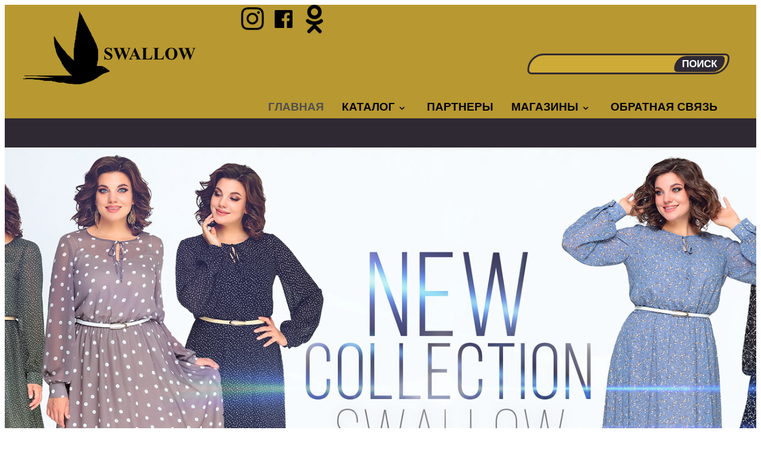

--- FILE ---
content_type: text/html;charset=utf-8
request_url: https://swallowmoda.by/content/dejpug/yehhhl-c.html
body_size: 11995
content:
<!DOCTYPE html>
<!--[if lt IE 7 ]><html class="ie ie6" lang="ru-RU" prefix="og: //ogp.me/ns#"> <![endif]-->
<!--[if IE 7 ]><html class="ie ie7" lang="ru-RU" prefix="og: //ogp.me/ns#"> <![endif]-->
<!--[if IE 8 ]><html class="ie ie8" lang="ru-RU" prefix="og: //ogp.me/ns#"> <![endif]-->
<!--[if IE 9 ]><html class="ie ie9" lang="ru-RU" prefix="og: //ogp.me/ns#"> <![endif]-->
<!--[if (gt IE 9)|!(IE)]><!--><html lang="ru-RU" prefix="og: //ogp.me/ns#"> <!--<![endif]-->
<head>

<!-- NT -->
<script>(function(w,d,s,l,i){w[l]=w[l]||[];w[l].push({'gtm.start':
new Date().getTime(),event:'gtm.js'});var f=d.getElementsByTagName(s)[0],
j=d.createElement(s),dl=l!='dataLayer'?'&l='+l:'';j.async=true;j.src=
'//www.googletagmanager.com/gtm.js?id='+i+dl;f.parentNode.insertBefore(j,f);
})(window,document,'script','dataLayer','GTM-MWNHHCF');</script>
<!-- End NT -->


	<title>SWALLOW |</title>
	<meta name="description" content="Главная. Swallow Brest.Свэлоу Брест. Одежда Брест. Трикотаж. | " />
	<meta charset="UTF-8" />
	<meta name="viewport" content="width=device-width, initial-scale=1.0">
	<link rel="profile" href="//gmpg.org/xfn/11" />
		<link rel="icon" href="//swallowmoda.by/wp-content/themes/theme53286/favicon.ico" type="image/x-icon" />
		<link rel="pingback" href="//swallowmoda.by/xmlrpc.php" />
	<link rel="alternate" type="application/rss+xml" title="SWALLOW" href="//swallowmoda.by/feed/" />
	<link rel="alternate" type="application/atom+xml" title="SWALLOW" href="//swallowmoda.by/feed/atom/" />
	<link rel="stylesheet" type="text/css" media="all" href="//swallowmoda.by/wp-content/themes/theme53286/bootstrap/css/bootstrap.css" />
	<link rel="stylesheet" type="text/css" media="all" href="//swallowmoda.by/wp-content/themes/theme53286/bootstrap/css/responsive.css" />
	<link rel="stylesheet" type="text/css" media="all" href="//swallowmoda.by/wp-content/themes/CherryFramework/css/camera.css" />
	<link rel="stylesheet" type="text/css" media="all" href="//swallowmoda.by/wp-content/themes/theme53286/style.css" />
					<script type="text/javascript">document.documentElement.className = document.documentElement.className + ' yes-js js_active js'</script>
						<style>
				.wishlist_table .add_to_cart, a.add_to_wishlist.button.alt { border-radius: 16px; -moz-border-radius: 16px; -webkit-border-radius: 16px; }			</style>
			<script type="text/javascript">
				var yith_wcwl_plugin_ajax_web_url = '/wp-admin/admin-ajax.php';
			</script>
		
<!-- All in One SEO Pack 2.3.11.4 by Michael Torbert of Semper Fi Web Design[908,925] -->
<meta name="description"  content="ООО &quot;Свэлоу&quot;-белорусский производитель женской одежды. Качестсвенная одежда, всегда актуальна, модна и элегантна. Одежда ООО &quot;Свэлоу&quot; шьется из новейших тканей" />

<link rel="canonical" href="//swallowmoda.by/" />
<!-- /all in one seo pack -->

<!-- This site is optimized with the Yoast SEO plugin v4.1 - //yoast.com/wordpress/plugins/seo/ -->
<meta name="description" content="ООО &quot;Свэлоу&quot; - белорусский производитель женской одежды. Фирма существует с 2010 года, динамично развивается, и уже зарекомендовала себя на рынке."/>
<meta name="robots" content="noodp"/>
<link rel="canonical" href="//swallowmoda.by/" />
<meta property="og:locale" content="ru_RU" />
<meta property="og:type" content="website" />
<meta property="og:title" content="Главная. Swallow Brest.Свэлоу Брест. Одежда Брест. Трикотаж." />
<meta property="og:description" content="ООО &quot;Свэлоу&quot; - белорусский производитель женской одежды. Фирма существует с 2010 года, динамично развивается, и уже зарекомендовала себя на рынке." />
<meta property="og:url" content="//swallowmoda.by/" />
<meta property="og:site_name" content="SWALLOW" />
<meta name="twitter:card" content="summary" />
<meta name="twitter:description" content="ООО &quot;Свэлоу&quot; - белорусский производитель женской одежды. Фирма существует с 2010 года, динамично развивается, и уже зарекомендовала себя на рынке." />
<meta name="twitter:title" content="Главная. Swallow Brest.Свэлоу Брест. Одежда Брест. Трикотаж." />
<script type='application/ld+json'>{"@context":"http:\/\/schema.org","@type":"WebSite","@id":"#website","url":"https:\/\/swallowmoda.by\/","name":"SWALLOW","potentialAction":{"@type":"SearchAction","target":"https:\/\/swallowmoda.by\/?s={search_term_string}","query-input":"required name=search_term_string"}}</script>
<script type='application/ld+json'>{"@context":"http:\/\/schema.org","@type":"Organization","url":"https:\/\/swallowmoda.by\/","sameAs":[],"@id":"#organization","name":"swallow","logo":"http:\/\/swallowmoda.by\/wp-content\/uploads\/2016\/06\/1134.png"}</script>
<!-- / Yoast SEO plugin. -->

<link rel='dns-prefetch' href='//maps.googleapis.com' />
<link rel='dns-prefetch' href='//netdna.bootstrapcdn.com' />
<link rel='dns-prefetch' href='//fonts.googleapis.com' />
<link rel='dns-prefetch' href='//s.w.org' />
<link rel="alternate" type="application/rss+xml" title="SWALLOW &raquo; Лента" href="//swallowmoda.by/feed/" />
<link rel="alternate" type="application/rss+xml" title="SWALLOW &raquo; Лента комментариев" href="//swallowmoda.by/comments/feed/" />
<link rel="alternate" type="application/rss+xml" title="SWALLOW &raquo; Лента комментариев к &laquo;Главная&raquo;" href="//swallowmoda.by/%d0%b3%d0%bb%d0%b0%d0%b2%d0%bd%d0%b0%d1%8f/feed/" />
		<script type="text/javascript">
			window._wpemojiSettings = {"baseUrl":"https:\/\/s.w.org\/images\/core\/emoji\/2\/72x72\/","ext":".png","svgUrl":"https:\/\/s.w.org\/images\/core\/emoji\/2\/svg\/","svgExt":".svg","source":{"concatemoji":"https:\/\/swallowmoda.by\/wp-includes\/js\/wp-emoji-release.min.js?ver=4.6.27"}};
			!function(e,o,t){var a,n,r;function i(e){var t=o.createElement("script");t.src=e,t.type="text/javascript",o.getElementsByTagName("head")[0].appendChild(t)}for(r=Array("simple","flag","unicode8","diversity","unicode9"),t.supports={everything:!0,everythingExceptFlag:!0},n=0;n<r.length;n++)t.supports[r[n]]=function(e){var t,a,n=o.createElement("canvas"),r=n.getContext&&n.getContext("2d"),i=String.fromCharCode;if(!r||!r.fillText)return!1;switch(r.textBaseline="top",r.font="600 32px Arial",e){case"flag":return(r.fillText(i(55356,56806,55356,56826),0,0),n.toDataURL().length<3e3)?!1:(r.clearRect(0,0,n.width,n.height),r.fillText(i(55356,57331,65039,8205,55356,57096),0,0),a=n.toDataURL(),r.clearRect(0,0,n.width,n.height),r.fillText(i(55356,57331,55356,57096),0,0),a!==n.toDataURL());case"diversity":return r.fillText(i(55356,57221),0,0),a=(t=r.getImageData(16,16,1,1).data)[0]+","+t[1]+","+t[2]+","+t[3],r.fillText(i(55356,57221,55356,57343),0,0),a!=(t=r.getImageData(16,16,1,1).data)[0]+","+t[1]+","+t[2]+","+t[3];case"simple":return r.fillText(i(55357,56835),0,0),0!==r.getImageData(16,16,1,1).data[0];case"unicode8":return r.fillText(i(55356,57135),0,0),0!==r.getImageData(16,16,1,1).data[0];case"unicode9":return r.fillText(i(55358,56631),0,0),0!==r.getImageData(16,16,1,1).data[0]}return!1}(r[n]),t.supports.everything=t.supports.everything&&t.supports[r[n]],"flag"!==r[n]&&(t.supports.everythingExceptFlag=t.supports.everythingExceptFlag&&t.supports[r[n]]);t.supports.everythingExceptFlag=t.supports.everythingExceptFlag&&!t.supports.flag,t.DOMReady=!1,t.readyCallback=function(){t.DOMReady=!0},t.supports.everything||(a=function(){t.readyCallback()},o.addEventListener?(o.addEventListener("DOMContentLoaded",a,!1),e.addEventListener("load",a,!1)):(e.attachEvent("onload",a),o.attachEvent("onreadystatechange",function(){"complete"===o.readyState&&t.readyCallback()})),(a=t.source||{}).concatemoji?i(a.concatemoji):a.wpemoji&&a.twemoji&&(i(a.twemoji),i(a.wpemoji)))}(window,document,window._wpemojiSettings);
		</script>
		<style type="text/css">
img.wp-smiley,
img.emoji {
	display: inline !important;
	border: none !important;
	box-shadow: none !important;
	height: 1em !important;
	width: 1em !important;
	margin: 0 .07em !important;
	vertical-align: -0.1em !important;
	background: none !important;
	padding: 0 !important;
}
</style>
<link rel='stylesheet' id='flexslider-css'  href='//swallowmoda.by/wp-content/plugins/cherry-plugin/lib/js/FlexSlider/flexslider.css?ver=2.2.0' type='text/css' media='all' />
<link rel='stylesheet' id='owl-carousel-css'  href='//swallowmoda.by/wp-content/plugins/cherry-plugin/lib/js/owl-carousel/owl.carousel.css?ver=1.24' type='text/css' media='all' />
<link rel='stylesheet' id='owl-theme-css'  href='//swallowmoda.by/wp-content/plugins/cherry-plugin/lib/js/owl-carousel/owl.theme.css?ver=1.24' type='text/css' media='all' />
<link rel='stylesheet' id='font-awesome-css'  href='//netdna.bootstrapcdn.com/font-awesome/3.2.1/css/font-awesome.css?ver=3.2.1' type='text/css' media='all' />
<link rel='stylesheet' id='cherry-plugin-css'  href='//swallowmoda.by/wp-content/plugins/cherry-plugin/includes/css/cherry-plugin.css?ver=1.2.6' type='text/css' media='all' />
<link rel='stylesheet' id='cherry-parallax-css'  href='//swallowmoda.by/wp-content/plugins/cherry-parallax/css/parallax.css?ver=1.0.0' type='text/css' media='all' />
<link rel='stylesheet' id='cherry_woocommerce_style-css'  href='//swallowmoda.by/wp-content/plugins/cherry-woocommerce-package/assets/css/style.css?ver=1.0.1' type='text/css' media='all' />
<link rel='stylesheet' id='contact-form-7-css'  href='//swallowmoda.by/wp-content/plugins/contact-form-7/includes/css/styles.css?ver=4.5.1' type='text/css' media='all' />
<link rel='stylesheet' id='woof-css'  href='//swallowmoda.by/wp-content/plugins/woocommerce-products-filter/css/front.css?ver=4.6.27' type='text/css' media='all' />
<link rel='stylesheet' id='chosen-drop-down-css'  href='//swallowmoda.by/wp-content/plugins/woocommerce-products-filter/js/chosen/chosen.min.css?ver=4.6.27' type='text/css' media='all' />
<link rel='stylesheet' id='woocommerce-layout-css'  href='//swallowmoda.by/wp-content/plugins/woocommerce/assets/css/woocommerce-layout.css?ver=2.6.6' type='text/css' media='all' />
<link rel='stylesheet' id='woocommerce-general-css'  href='//swallowmoda.by/wp-content/plugins/woocommerce/assets/css/woocommerce.css?ver=2.6.6' type='text/css' media='all' />
<link rel='stylesheet' id='yith_wcbm_badge_style-css'  href='//swallowmoda.by/wp-content/plugins/yith-woocommerce-badges-management/assets/css/frontend.css?ver=4.6.27' type='text/css' media='all' />
<style id='yith_wcbm_badge_style-inline-css' type='text/css'>
        .yith-wcbm-badge-2783        {
        top: 0; right: 0;        }
        

        .yith-wcbm-badge-2780        {
        top: 0; right: 0;        }
        


</style>
<link rel='stylesheet' id='googleFontsOpenSans-css'  href='//fonts.googleapis.com/css?family=Open+Sans%3A400%2C600%2C700%2C800%2C300&#038;ver=4.6.27' type='text/css' media='all' />
<link rel='stylesheet' id='jquery-colorbox-css'  href='//swallowmoda.by/wp-content/plugins/yith-woocommerce-compare/assets/css/colorbox.css?ver=4.6.27' type='text/css' media='all' />
<link rel='stylesheet' id='woocommerce_prettyPhoto_css-css'  href='//swallowmoda.by/wp-content/plugins/woocommerce/assets/css/prettyPhoto.css?ver=3.1.6' type='text/css' media='all' />
<link rel='stylesheet' id='jquery-selectBox-css'  href='//swallowmoda.by/wp-content/plugins/yith-woocommerce-wishlist/assets/css/jquery.selectBox.css?ver=1.2.0' type='text/css' media='all' />
<link rel='stylesheet' id='yith-wcwl-main-css'  href='//swallowmoda.by/wp-content/plugins/yith-woocommerce-wishlist/assets/css/style.css?ver=2.0.16' type='text/css' media='all' />
<link rel='stylesheet' id='yith-wcwl-font-awesome-css'  href='//swallowmoda.by/wp-content/plugins/yith-woocommerce-wishlist/assets/css/font-awesome.min.css?ver=4.3.0' type='text/css' media='all' />
<link rel='stylesheet' id='mythe-css'  href='//swallowmoda.by/wp-content/themes/theme53286/main-style.css' type='text/css' media='all' />
<link rel='stylesheet' id='magnific-popup-css'  href='//swallowmoda.by/wp-content/themes/CherryFramework/css/magnific-popup.css?ver=0.9.3' type='text/css' media='all' />
<link rel='stylesheet' id='options_typography_Coming+Soon-css'  href='//fonts.googleapis.com/css?family=Coming+Soon&#038;subset=latin' type='text/css' media='all' />
<link rel='stylesheet' id='options_typography_Lato-css'  href='//fonts.googleapis.com/css?family=Lato&#038;subset=latin' type='text/css' media='all' />
<!--[if lt IE 9]>
<link rel='stylesheet' id='theme_ie-css'  href='//swallowmoda.by/wp-content/themes/theme53286/css/ie.css?ver=4.6.27' type='text/css' media='all' />
<![endif]-->
<link rel='stylesheet' id='mpce-theme-css'  href='//swallowmoda.by/wp-content/plugins/motopress-content-editor/includes/css/theme.css?ver=1.5.8' type='text/css' media='all' />
<link rel='stylesheet' id='mpce-bootstrap-grid-css'  href='//swallowmoda.by/wp-content/plugins/motopress-content-editor/bootstrap/bootstrap-grid.min.css?ver=1.5.8' type='text/css' media='all' />
<script type='text/javascript' src='//swallowmoda.by/wp-content/themes/CherryFramework/js/jquery-1.7.2.min.js?ver=1.7.2'></script>
<script type='text/javascript' src='//swallowmoda.by/wp-content/themes/CherryFramework/js/jquery-migrate-1.2.1.min.js?ver=1.2.1'></script>
<script type='text/javascript' src='//swallowmoda.by/wp-includes/js/swfobject.js?ver=2.2-20120417'></script>
<script type='text/javascript' src='//swallowmoda.by/wp-content/themes/CherryFramework/js/modernizr.js?ver=2.0.6'></script>
<script type='text/javascript' src='//swallowmoda.by/wp-content/themes/CherryFramework/js/jflickrfeed.js?ver=1.0'></script>
<script type='text/javascript' src='//swallowmoda.by/wp-content/plugins/cherry-plugin/lib/js/jquery.easing.1.3.js?ver=1.3'></script>
<script type='text/javascript' src='//swallowmoda.by/wp-content/themes/CherryFramework/js/custom.js?ver=1.0'></script>
<script type='text/javascript' src='//swallowmoda.by/wp-content/themes/CherryFramework/bootstrap/js/bootstrap.min.js?ver=2.3.0'></script>
<script type='text/javascript' src='//swallowmoda.by/wp-content/plugins/cherry-plugin/lib/js/elasti-carousel/jquery.elastislide.js?ver=1.2.6'></script>
<script type='text/javascript' src='//maps.googleapis.com/maps/api/js?key=AIzaSyB6lrbBsqdySTFeBQKDDbvsw_JvYIk75lc+&#038;sensor=false&#038;ver=4.6.27'></script>
<link rel='//api.w.org/' href='//swallowmoda.by/wp-json/' />
<link rel="EditURI" type="application/rsd+xml" title="RSD" href="//swallowmoda.by/xmlrpc.php?rsd" />
<link rel="wlwmanifest" type="application/wlwmanifest+xml" href="//swallowmoda.by/wp-includes/wlwmanifest.xml" /> 
<meta name="generator" content="WordPress 4.6.27" />
<meta name="generator" content="WooCommerce 2.6.6" />
<link rel='shortlink' href='//swallowmoda.by/' />
<link rel="alternate" type="application/json+oembed" href="//swallowmoda.by/wp-json/oembed/1.0/embed?url=https%3A%2F%2Fswallowmoda.by%2F" />
<link rel="alternate" type="text/xml+oembed" href="//swallowmoda.by/wp-json/oembed/1.0/embed?url=https%3A%2F%2Fswallowmoda.by%2F&#038;format=xml" />
<script>
 var system_folder = '//swallowmoda.by/wp-content/themes/CherryFramework/admin/data_management/',
	 CHILD_URL ='//swallowmoda.by/wp-content/themes/theme53286',
	 PARENT_URL = '//swallowmoda.by/wp-content/themes/CherryFramework', 
	 CURRENT_THEME = 'mythe'</script><meta name="format-detection" content="telephone=no" />
<style type='text/css'>
body { background-color:#ffff }
.header { background-color:#ffffff }

</style>
<style type='text/css'>
h1 { font: normal 40px/42px Coming Soon;  color:#b89830; }
h2 { font: bold 40px/42px Tahoma, Geneva, sans-serif;  color:#838383; }
h3 { font: bold 19px/32px Tahoma, Geneva, sans-serif;  color:#b89830; }
h4 { font: normal 14px/18px Tahoma, Geneva, sans-serif;  color:#838383; }
h5 { font: normal 12px/18px Tahoma, Geneva, sans-serif;  color:#838383; }
h6 { font: normal 12px/18px Tahoma, Geneva, sans-serif;  color:#838383; }
body { font-weight: normal;}
.logo_h__txt, .logo_link { font: bold 85px/70px Lato;  color:#ffffff; }
.sf-menu > li > a { font: normal 12px/18px Tahoma, Geneva, sans-serif;  color:#000000; }
.nav.footer-nav a { font: normal 12px/18px Lato;  color:#838383; }
</style>
<link rel="icon" href="//swallowmoda.by/wp-content/uploads/2016/05/kkkkk-220x220.png" sizes="32x32" />
<link rel="icon" href="//swallowmoda.by/wp-content/uploads/2016/05/kkkkk-220x220.png" sizes="192x192" />
<link rel="apple-touch-icon-precomposed" href="//swallowmoda.by/wp-content/uploads/2016/05/kkkkk-220x220.png" />
<meta name="msapplication-TileImage" content="//swallowmoda.by/wp-content/uploads/2016/05/kkkkk.png" />


        <script type="text/javascript">

            var woof_ajaxurl = "//swallowmoda.by/wp-admin/admin-ajax.php";

            var woof_lang = {
                'orderby': "orderby",
                'perpage': "per page",
                'pricerange': "price range",
                'menu_order': "menu order",
                'popularity': "popularity",
                'rating': "rating",
                'price': "price low to high",
                'price-desc': "price high to low"
            };

            if (typeof woof_lang_custom == 'undefined') {
                var woof_lang_custom = {};//!!important
            }

            //***

            var woof_is_mobile = 0;
        
            var woof_is_permalink =1;

            var woof_shop_page = "";
        
            var woof_really_curr_tax = {};

            var woof_show_price_search_button = 0;
        
            var swoof_search_slug = "swoof";

        
            var icheck_skin = {};
                        icheck_skin = 'none';
        
            var is_woof_use_chosen =1;

            var woof_current_page_link = location.protocol + '//' + location.host + location.pathname;
            //***lets remove pagination from woof_current_page_link
            woof_current_page_link = woof_current_page_link.replace(/\page\/[0-9]+/, "");
                            woof_current_page_link = "//swallowmoda.by/catalog/";
                            var woof_link = '//swallowmoda.by/wp-content/plugins/woocommerce-products-filter/';

            var woof_current_values = '[]';
            //+++
            var woof_lang_loading = "Loading ...";

        
            var woof_lang_show_products_filter = "show products filter";
            var woof_lang_hide_products_filter = "hide products filter";
            var woof_lang_pricerange = "price range";

            //+++

            var woof_use_beauty_scroll =0;
            //+++
            var woof_autosubmit =1;
            var woof_ajaxurl = "//swallowmoda.by/wp-admin/admin-ajax.php";
            var woof_submit_link = "";
            var woof_is_ajax = 0;
            var woof_ajax_redraw = 0;
            var woof_ajax_page_num =1;
            var woof_ajax_first_done = false;
            var woof_checkboxes_slide_flag = true;


            //toggles
            var woof_toggle_type = "text";

            var woof_toggle_closed_text = "-";
            var woof_toggle_opened_text = "+";

            var woof_toggle_closed_image = "//swallowmoda.by/wp-content/plugins/woocommerce-products-filter/img/plus3.png";
            var woof_toggle_opened_image = "//swallowmoda.by/wp-content/plugins/woocommerce-products-filter/img/minus3.png";


            //indexes which can be displayed in red buttons panel
                    var woof_accept_array = ["min_price", "orderby", "perpage", ,"product_cat","product_tag","pa_цветовая-гамма"];

        

            var woof_overlay_skin = "default";
            jQuery(function () {
                woof_current_values = jQuery.parseJSON(woof_current_values);
                if (woof_current_values.length == 0) {
                    woof_current_values = {};
                }

            });
            //***
            //for extensions

            var woof_ext_init_functions = null;
        

            //***
            function woof_js_after_ajax_done() {
                jQuery(document).trigger('woof_ajax_done');
                    }
        </script>
        		<!--[if lt IE 9]>
		<div id="ie7-alert" style="width: 100%; text-align:center;">
			<img src="//tmbhtest.com/images/ie7.jpg" alt="Upgrade IE 8" width="640" height="344" border="0" usemap="#Map" />
			<map name="Map" id="Map"><area shape="rect" coords="496,201,604,329" href="//www.microsoft.com/windows/internet-explorer/default.aspx" target="_blank" alt="Download Interent Explorer" /><area shape="rect" coords="380,201,488,329" href="//www.apple.com/safari/download/" target="_blank" alt="Download Apple Safari" /><area shape="rect" coords="268,202,376,330" href="//www.opera.com/download/" target="_blank" alt="Download Opera" /><area shape="rect" coords="155,202,263,330" href="//www.mozilla.com/" target="_blank" alt="Download Firefox" /><area shape="rect" coords="35,201,143,329" href="//www.google.com/chrome" target="_blank" alt="Download Google Chrome" />
			</map>
		</div>
	<![endif]-->
	<!--[if gte IE 9]><!-->
		<script src="//swallowmoda.by/wp-content/themes/CherryFramework/js/jquery.mobile.customized.min.js" type="text/javascript"></script>
		<script type="text/javascript">
			jQuery(function(){
				jQuery('.sf-menu').mobileMenu({defaultText: "Перейти в..."});
			});
		</script>
	<!--<![endif]-->
	<script type="text/javascript">
		// Init navigation menu
		jQuery(function(){
		// main navigation init
			jQuery('ul.sf-menu').superfish({
				delay: 1000, // the delay in milliseconds that the mouse can remain outside a sub-menu without it closing
				animation: {
					opacity: "show",
					height: "show"
				}, // used to animate the sub-menu open
				speed: "normal", // animation speed
				autoArrows: true, // generation of arrow mark-up (for submenu)
				disableHI: true // to disable hoverIntent detection
			});

		//Zoom fix
		//IPad/IPhone
			var viewportmeta = document.querySelector && document.querySelector('meta[name="viewport"]'),
				ua = navigator.userAgent,
				gestureStart = function () {
					viewportmeta.content = "width=device-width, minimum-scale=0.25, maximum-scale=1.6, initial-scale=1.0";
				},
				scaleFix = function () {
					if (viewportmeta && /iPhone|iPad/.test(ua) && !/Opera Mini/.test(ua)) {
						viewportmeta.content = "width=device-width, minimum-scale=1.0, maximum-scale=1.0";
						document.addEventListener("gesturestart", gestureStart, false);
					}
				};
			scaleFix();
		})
	</script>
	<!-- stick up menu -->
	<script type="text/javascript">
		jQuery(document).ready(function(){
			if(!device.mobile() && !device.tablet()){
				jQuery('header .logo_box').tmStickUp({
					correctionSelector: jQuery('#wpadminbar')
				,	listenSelector: jQuery('.listenSelector')
				,	active: true				,	pseudo: true				});
			}
		})
	</script>
</head>

<body class="home page page-id-203 page-template page-template-page-home page-template-page-home-php has_woocommerce has_shop">

<!-- NT (noscript) -->
<noscript><iframe src="//www.googletagmanager.com/ns.html?id=GTM-MWNHHCF"
height="0" width="0" style="display:none;visibility:hidden"></iframe></noscript>
<!-- End NT (noscript) -->


</body>
	<div id="motopress-main" class="main-holder">
		<!--Begin #motopress-main-->
		<header class="motopress-wrapper header">
			<div class="container">
				<div class="row">
					<div class="span12" data-motopress-wrapper-file="wrapper/wrapper-header.php" data-motopress-wrapper-type="header" data-motopress-id="6597bd3e3ac4f">
						<div class="header_wrapper">
    <!-- BEGIN LOGO -->
<div class="logo pull-left">
									<a href="//swallowmoda.by/" class="logo_h logo_h__img"><img src="//swallowmoda.by/wp-content/uploads/2017/02/brestswallowgold.png" alt="SWALLOW" title=""></a>
				</div>
<!-- END LOGO -->    <div class="static_box">
        <!-- BEGIN SEARCH FORM -->
	<div class="search-form search-form__h clearfix">
	<p  class="social" > 
	<a href="//www.instagram.com/swallowmoda.by/?hl=ru"> <img src='//swallowmoda.by/wp-content/uploads/2017/02/inst.png'> </a>
	<a href="//www.facebook.com/profile.php?id=100036252873410&lst=100003759293893%3A100036252873410%3A1601972339&sk=timeline"> <img src='//swallowmoda.by/wp-content/uploads/2017/02/faceb.png'>  </a>
	 	<a href="//ok.ru/profile/591754932768"> <img src='//swallowmoda.by/wp-content/uploads/2017/02/odn.png'>  </a>
	</p>
		<form id="search-header" class="navbar-form pull-right" method="get" action="//swallowmoda.by/" accept-charset="utf-8">
			<input type="text" name="s" placeholder="" class="search-form_it">
			<input type="submit" value="поиск" id="search-form_is" class="search-form_is btn btn-primary">
		</form>
	</div>
<!-- END SEARCH FORM -->		 <div class="logo_box" data-motopress-type="static" data-motopress-static-file="static/static-nav.php">
    		<!-- BEGIN MAIN NAVIGATION -->
<nav class="nav nav__primary clearfix">
<ul id="topnav" class="sf-menu"><li id="menu-item-2037" class="menu-item menu-item-type-post_type menu-item-object-page current-menu-item page_item page-item-203 current_page_item"><a href="//swallowmoda.by/">Главная</a></li>
<li id="menu-item-2460" class="menu-item menu-item-type-post_type menu-item-object-page menu-item-has-children"><a href="//swallowmoda.by/catalog/">Каталог</a>
<ul class="sub-menu">
	<li id="menu-item-2054" class="menu-item menu-item-type-taxonomy menu-item-object-product_cat"><a href="//swallowmoda.by/catalog-category/blouses/">Блузки</a></li>
	<li id="menu-item-2942" class="menu-item menu-item-type-taxonomy menu-item-object-product_cat"><a href="//swallowmoda.by/catalog-category/pants/">Брюки</a></li>
	<li id="menu-item-3492" class="menu-item menu-item-type-taxonomy menu-item-object-product_cat"><a href="//swallowmoda.by/catalog-category/%d0%b4%d0%b6%d0%b5%d0%bc%d0%bf%d0%b5%d1%80%d0%b0/">Джемпера</a></li>
	<li id="menu-item-3493" class="menu-item menu-item-type-taxonomy menu-item-object-product_cat"><a href="//swallowmoda.by/catalog-category/%d0%b6%d0%b0%d0%ba%d0%b5%d1%82%d1%8b/">Жакеты</a></li>
	<li id="menu-item-3490" class="menu-item menu-item-type-taxonomy menu-item-object-product_cat"><a href="//swallowmoda.by/catalog-category/%d0%b6%d0%b8%d0%bb%d0%b5%d1%82%d1%8b/">Жилеты</a></li>
	<li id="menu-item-3505" class="menu-item menu-item-type-taxonomy menu-item-object-product_cat"><a href="//swallowmoda.by/catalog-category/%d0%ba%d0%be%d0%bc%d0%bf%d0%bb%d0%b5%d0%ba%d1%82-%d0%b6%d0%b5%d0%bd%d1%81%d0%ba%d0%b8%d0%b9/">Комплект женский</a></li>
	<li id="menu-item-3561" class="menu-item menu-item-type-taxonomy menu-item-object-product_cat"><a href="//swallowmoda.by/catalog-category/youth_clothes/">Молодежная одежда</a></li>
	<li id="menu-item-3491" class="menu-item menu-item-type-taxonomy menu-item-object-product_cat"><a href="//swallowmoda.by/catalog-category/%d0%bf%d0%b0%d0%bb%d1%8c%d1%82%d0%be/">Пальто</a></li>
	<li id="menu-item-2058" class="menu-item menu-item-type-taxonomy menu-item-object-product_cat"><a href="//swallowmoda.by/catalog-category/dresses/">Платья</a></li>
	<li id="menu-item-3489" class="menu-item menu-item-type-taxonomy menu-item-object-product_cat"><a href="//swallowmoda.by/catalog-category/%d1%80%d1%83%d0%b1%d0%b0%d1%88%d0%ba%d0%b8/">Рубашки</a></li>
	<li id="menu-item-2057" class="menu-item menu-item-type-taxonomy menu-item-object-product_cat"><a href="//swallowmoda.by/catalog-category/skirts/">Юбки</a></li>
	<li id="menu-item-2943" class="menu-item menu-item-type-taxonomy menu-item-object-product_cat"><a href="//swallowmoda.by/catalog-category/action/">Акции</a></li>
</ul>
</li>
<li id="menu-item-2833" class="menu-item menu-item-type-post_type menu-item-object-page"><a href="//swallowmoda.by/partners/">Партнеры</a></li>
<li id="menu-item-2446" class="menu-item menu-item-type-post_type menu-item-object-page menu-item-has-children"><a href="//swallowmoda.by/our_stores/">Магазины</a>
<ul class="sub-menu">
	<li id="menu-item-2644" class="menu-item menu-item-type-post_type menu-item-object-page"><a href="//swallowmoda.by/brest/">Брест</a></li>
	<li id="menu-item-2733" class="menu-item menu-item-type-post_type menu-item-object-page"><a href="//swallowmoda.by/vitebsk/">Витебск</a></li>
	<li id="menu-item-2652" class="menu-item menu-item-type-post_type menu-item-object-page"><a href="//swallowmoda.by/?page_id=2650">Гродно</a></li>
	<li id="menu-item-3850" class="menu-item menu-item-type-post_type menu-item-object-page"><a href="//swallowmoda.by/%d0%b1%d0%b0%d1%80%d0%b0%d0%bd%d0%be%d0%b2%d0%b8%d1%87%d0%b8/">Барановичи</a></li>
</ul>
</li>
<li id="menu-item-2451" class="menu-item menu-item-type-post_type menu-item-object-page"><a href="//swallowmoda.by/feedback/">Обратная связь</a></li>
</ul></nav><!-- END MAIN NAVIGATION -->    	</div>
    </div>
      
</div>					</div>
				</div>
			</div>
		</header>

<script type="text/javascript">
	jQuery(document).ready(function($) {
		if(!device.mobile() && !device.tablet()){
			liteModeSwitcher = false;
		}else{
			liteModeSwitcher = true;
		}
		if($.browser.msie && parseInt($.browser.version) < 9){
	         liteModeSwitcher = true;
	    }

			jQuery('#parallax-slider-6597bd3e41d2f').parallaxSlider({
				parallaxEffect: "parallax_effect_none"
			,	parallaxInvert: false			,	animateLayout: "simple-fade-eff"
			,	duration: 1500			,	autoSwitcher: true			,	autoSwitcherDelay: 10000			,	scrolling_description: false			,	slider_navs: false			,	slider_pagination: "buttons_pagination"
			,	liteMode :liteModeSwitcher
			});

	});
</script>

<div id="parallax-slider-6597bd3e41d2f" class="parallax-slider"><ul class="baseList"><li data-preview="//swallowmoda.by/wp-content/uploads/2021/11/1860_877_1-1.jpg" data-thumb-url="//swallowmoda.by/wp-content/uploads/2021/11/1860_877_1-1-50x100.jpg" data-ulr-link="#"></li><li data-preview="//swallowmoda.by/wp-content/uploads/2021/11/1860_877_2.jpg" data-thumb-url="//swallowmoda.by/wp-content/uploads/2021/11/1860_877_2-50x100.jpg" data-ulr-link="#"></li><li data-preview="//swallowmoda.by/wp-content/uploads/2021/12/IMG_2116_.jpg" data-thumb-url="//swallowmoda.by/wp-content/uploads/2021/12/IMG_2116_-50x100.jpg" data-ulr-link="#"></li></ul></div>

<div class="motopress-wrapper content-holder clearfix">
	<div class="container">
		<div class="row">
						<div class="span12" data-motopress-wrapper-file="page-home.php" data-motopress-wrapper-type="content">
				<div class="row">
					<div class="span12" data-motopress-type="static" data-motopress-static-file="static/static-slider.php">
							<div class="slider_off"><!--slider off--></div>
					</div>
				</div>
				<div class="row">
					<div class="span12" data-motopress-type="loop" data-motopress-loop-file="loop/loop-page.php">
							<div id="post-203" class="page post-203 type-page status-publish hentry">
				<div class="clear"></div>
		<!--.pagination-->
	</div><!--post-->
					</div>
				</div>
			</div>
					</div>
	</div>
</div>

		<footer class="motopress-wrapper footer">
			<div class="container">
				<div class="row">
					<div class="span12" data-motopress-wrapper-file="wrapper/wrapper-footer.php" data-motopress-wrapper-type="footer" data-motopress-id="6597bd3e44435">
						
<div class="row copyright">
<div class="shop-nav"><ul id="shopnav" class="shop-menu"><li id="menu-item-2037" class="menu-item menu-item-type-post_type menu-item-object-page current-menu-item page_item page-item-203 current_page_item menu-item-2037"><a href="//swallowmoda.by/">Главная</a></li>
<li id="menu-item-2460" class="menu-item menu-item-type-post_type menu-item-object-page menu-item-has-children menu-item-2460"><a href="//swallowmoda.by/catalog/">Каталог</a>
<ul class="sub-menu">
	<li id="menu-item-2054" class="menu-item menu-item-type-taxonomy menu-item-object-product_cat menu-item-2054"><a href="//swallowmoda.by/catalog-category/blouses/">Блузки</a></li>
	<li id="menu-item-2942" class="menu-item menu-item-type-taxonomy menu-item-object-product_cat menu-item-2942"><a href="//swallowmoda.by/catalog-category/pants/">Брюки</a></li>
	<li id="menu-item-3492" class="menu-item menu-item-type-taxonomy menu-item-object-product_cat menu-item-3492"><a href="//swallowmoda.by/catalog-category/%d0%b4%d0%b6%d0%b5%d0%bc%d0%bf%d0%b5%d1%80%d0%b0/">Джемпера</a></li>
	<li id="menu-item-3493" class="menu-item menu-item-type-taxonomy menu-item-object-product_cat menu-item-3493"><a href="//swallowmoda.by/catalog-category/%d0%b6%d0%b0%d0%ba%d0%b5%d1%82%d1%8b/">Жакеты</a></li>
	<li id="menu-item-3490" class="menu-item menu-item-type-taxonomy menu-item-object-product_cat menu-item-3490"><a href="//swallowmoda.by/catalog-category/%d0%b6%d0%b8%d0%bb%d0%b5%d1%82%d1%8b/">Жилеты</a></li>
	<li id="menu-item-3505" class="menu-item menu-item-type-taxonomy menu-item-object-product_cat menu-item-3505"><a href="//swallowmoda.by/catalog-category/%d0%ba%d0%be%d0%bc%d0%bf%d0%bb%d0%b5%d0%ba%d1%82-%d0%b6%d0%b5%d0%bd%d1%81%d0%ba%d0%b8%d0%b9/">Комплект женский</a></li>
	<li id="menu-item-3561" class="menu-item menu-item-type-taxonomy menu-item-object-product_cat menu-item-3561"><a href="//swallowmoda.by/catalog-category/youth_clothes/">Молодежная одежда</a></li>
	<li id="menu-item-3491" class="menu-item menu-item-type-taxonomy menu-item-object-product_cat menu-item-3491"><a href="//swallowmoda.by/catalog-category/%d0%bf%d0%b0%d0%bb%d1%8c%d1%82%d0%be/">Пальто</a></li>
	<li id="menu-item-2058" class="menu-item menu-item-type-taxonomy menu-item-object-product_cat menu-item-2058"><a href="//swallowmoda.by/catalog-category/dresses/">Платья</a></li>
	<li id="menu-item-3489" class="menu-item menu-item-type-taxonomy menu-item-object-product_cat menu-item-3489"><a href="//swallowmoda.by/catalog-category/%d1%80%d1%83%d0%b1%d0%b0%d1%88%d0%ba%d0%b8/">Рубашки</a></li>
	<li id="menu-item-2057" class="menu-item menu-item-type-taxonomy menu-item-object-product_cat menu-item-2057"><a href="//swallowmoda.by/catalog-category/skirts/">Юбки</a></li>
	<li id="menu-item-2943" class="menu-item menu-item-type-taxonomy menu-item-object-product_cat menu-item-2943"><a href="//swallowmoda.by/catalog-category/action/">Акции</a></li>
</ul>
</li>
<li id="menu-item-2833" class="menu-item menu-item-type-post_type menu-item-object-page menu-item-2833"><a href="//swallowmoda.by/partners/">Партнеры</a></li>
<li id="menu-item-2446" class="menu-item menu-item-type-post_type menu-item-object-page menu-item-has-children menu-item-2446"><a href="//swallowmoda.by/our_stores/">Магазины</a>
<ul class="sub-menu">
	<li id="menu-item-2644" class="menu-item menu-item-type-post_type menu-item-object-page menu-item-2644"><a href="//swallowmoda.by/brest/">Брест</a></li>
	<li id="menu-item-2733" class="menu-item menu-item-type-post_type menu-item-object-page menu-item-2733"><a href="//swallowmoda.by/vitebsk/">Витебск</a></li>
	<li id="menu-item-2652" class="menu-item menu-item-type-post_type menu-item-object-page menu-item-2652"><a href="//swallowmoda.by/?page_id=2650">Гродно</a></li>
	<li id="menu-item-3850" class="menu-item menu-item-type-post_type menu-item-object-page menu-item-3850"><a href="//swallowmoda.by/%d0%b1%d0%b0%d1%80%d0%b0%d0%bd%d0%be%d0%b2%d0%b8%d1%87%d0%b8/">Барановичи</a></li>
</ul>
</li>
<li id="menu-item-2451" class="menu-item menu-item-type-post_type menu-item-object-page menu-item-2451"><a href="//swallowmoda.by/feedback/">Обратная связь</a></li>
</ul></div>
	<div class="span6" data-motopress-type="static" data-motopress-static-file="static/static-footer-nav.php">
			</div>
</div>					</div>
				</div>
			</div>
		</footer>
		<!--End #motopress-main-->
	</div>
	<div id="back-top-wrapper" class="visible-desktop">
		<p id="back-top">
			<a href="#top"><span></span></a>		</p>
	</div>
		<script type='text/javascript' src='//swallowmoda.by/wp-content/plugins/cherry-parallax/js/jquery.mousewheel.min.js?ver=3.0.6'></script>
<script type='text/javascript' src='//swallowmoda.by/wp-content/plugins/cherry-parallax/js/jquery.simplr.smoothscroll.min.js?ver=1.0'></script>
<script type='text/javascript' src='//swallowmoda.by/wp-content/plugins/cherry-parallax/js/device.min.js?ver=1.0.0'></script>
<script type='text/javascript' src='//swallowmoda.by/wp-content/plugins/cherry-parallax/js/cherry.parallax.js?ver=1.0.0'></script>
<script type='text/javascript' src='//swallowmoda.by/wp-content/plugins/cherry-woocommerce-package/assets/js/script.js?ver=1.0.1'></script>
<script type='text/javascript' src='//swallowmoda.by/wp-content/plugins/contact-form-7/includes/js/jquery.form.min.js?ver=3.51.0-2014.06.20'></script>
<script type='text/javascript'>
/* <![CDATA[ */
var _wpcf7 = {"loaderUrl":"https:\/\/swallowmoda.by\/wp-content\/plugins\/contact-form-7\/images\/ajax-loader.gif","recaptcha":{"messages":{"empty":"\u041f\u043e\u0436\u0430\u043b\u0443\u0439\u0441\u0442\u0430 \u043f\u043e\u0434\u0442\u0432\u0435\u0440\u0434\u0438\u0442\u0435, \u0447\u0442\u043e \u0412\u044b - \u043d\u0435 \u0440\u043e\u0431\u043e\u0442."}},"sending":"\u041e\u0442\u043f\u0440\u0430\u0432\u043a\u0430..."};
/* ]]> */
</script>
<script type='text/javascript' src='//swallowmoda.by/wp-content/plugins/contact-form-7/includes/js/scripts.js?ver=4.5.1'></script>
<script type='text/javascript' src='//swallowmoda.by/wp-content/plugins/woocommerce/assets/js/jquery-blockui/jquery.blockUI.min.js?ver=2.70'></script>
<script type='text/javascript'>
/* <![CDATA[ */
var woocommerce_params = {"ajax_url":"\/wp-admin\/admin-ajax.php","wc_ajax_url":"\/?wc-ajax=%%endpoint%%"};
/* ]]> */
</script>
<script type='text/javascript' src='//swallowmoda.by/wp-content/plugins/woocommerce/assets/js/frontend/woocommerce.min.js?ver=2.6.6'></script>
<script type='text/javascript' src='//swallowmoda.by/wp-content/plugins/woocommerce/assets/js/jquery-cookie/jquery.cookie.min.js?ver=1.4.1'></script>
<script type='text/javascript'>
/* <![CDATA[ */
var wc_cart_fragments_params = {"ajax_url":"\/wp-admin\/admin-ajax.php","wc_ajax_url":"\/?wc-ajax=%%endpoint%%","fragment_name":"wc_fragments"};
/* ]]> */
</script>
<script type='text/javascript' src='//swallowmoda.by/wp-content/plugins/woocommerce/assets/js/frontend/cart-fragments.min.js?ver=2.6.6'></script>
<script type='text/javascript'>
/* <![CDATA[ */
var yith_woocompare = {"ajaxurl":"\/?wc-ajax=%%endpoint%%","actionadd":"yith-woocompare-add-product","actionremove":"yith-woocompare-remove-product","actionview":"yith-woocompare-view-table","added_label":"Added","table_title":"Product Comparison","auto_open":"no","loader":"https:\/\/swallowmoda.by\/wp-content\/plugins\/yith-woocommerce-compare\/assets\/images\/loader.gif","button_text":""};
/* ]]> */
</script>
<script type='text/javascript' src='//swallowmoda.by/wp-content/plugins/yith-woocommerce-compare/assets/js/woocompare.min.js?ver=2.1.0'></script>
<script type='text/javascript' src='//swallowmoda.by/wp-content/plugins/yith-woocommerce-compare/assets/js/jquery.colorbox-min.js?ver=1.4.21'></script>
<script type='text/javascript' src='//swallowmoda.by/wp-content/plugins/woocommerce/assets/js/prettyPhoto/jquery.prettyPhoto.min.js?ver=3.1.5'></script>
<script type='text/javascript' src='//swallowmoda.by/wp-content/plugins/woocommerce/assets/js/prettyPhoto/jquery.prettyPhoto.init.min.js?ver=2.6.6'></script>
<script type='text/javascript' src='//swallowmoda.by/wp-content/plugins/yith-woocommerce-wishlist/assets/js/jquery.selectBox.min.js?ver=1.2.0'></script>
<script type='text/javascript'>
/* <![CDATA[ */
var yith_wcwl_l10n = {"ajax_url":"\/wp-admin\/admin-ajax.php","redirect_to_cart":"no","multi_wishlist":"","hide_add_button":"1","is_user_logged_in":"","ajax_loader_url":"https:\/\/swallowmoda.by\/wp-content\/plugins\/yith-woocommerce-wishlist\/assets\/images\/ajax-loader.gif","remove_from_wishlist_after_add_to_cart":"yes","labels":{"cookie_disabled":"We are sorry, but this feature is available only if cookies are enabled on your browser.","added_to_cart_message":"<div class=\"woocommerce-message\">Product correctly added to cart<\/div>"},"actions":{"add_to_wishlist_action":"add_to_wishlist","remove_from_wishlist_action":"remove_from_wishlist","move_to_another_wishlist_action":"move_to_another_wishlsit","reload_wishlist_and_adding_elem_action":"reload_wishlist_and_adding_elem"}};
/* ]]> */
</script>
<script type='text/javascript' src='//swallowmoda.by/wp-content/plugins/yith-woocommerce-wishlist/assets/js/jquery.yith-wcwl.js?ver=2.0.16'></script>
<script type='text/javascript' src='//swallowmoda.by/wp-content/themes/CherryFramework/js/superfish.js?ver=1.5.3'></script>
<script type='text/javascript' src='//swallowmoda.by/wp-content/themes/CherryFramework/js/jquery.mobilemenu.js?ver=1.0'></script>
<script type='text/javascript' src='//swallowmoda.by/wp-content/themes/CherryFramework/js/jquery.magnific-popup.min.js?ver=0.9.3'></script>
<script type='text/javascript' src='//swallowmoda.by/wp-content/plugins/cherry-plugin/lib/js/FlexSlider/jquery.flexslider-min.js?ver=2.2.2'></script>
<script type='text/javascript' src='//swallowmoda.by/wp-content/themes/CherryFramework/js/jplayer.playlist.min.js?ver=2.3.0'></script>
<script type='text/javascript' src='//swallowmoda.by/wp-content/themes/CherryFramework/js/jquery.jplayer.min.js?ver=2.6.0'></script>
<script type='text/javascript' src='//swallowmoda.by/wp-content/themes/CherryFramework/js/tmstickup.js?ver=1.0.0'></script>
<script type='text/javascript' src='//swallowmoda.by/wp-content/themes/CherryFramework/js/device.min.js?ver=1.0.0'></script>
<script type='text/javascript' src='//swallowmoda.by/wp-content/themes/CherryFramework/js/jquery.zaccordion.min.js?ver=2.1.0'></script>
<script type='text/javascript' src='//swallowmoda.by/wp-content/themes/CherryFramework/js/camera.min.js?ver=1.3.4'></script>
<script type='text/javascript' src='//swallowmoda.by/wp-content/themes/CherryFramework/js/jquery.debouncedresize.js?ver=1.0'></script>
<script type='text/javascript' src='//swallowmoda.by/wp-content/themes/CherryFramework/js/jquery.ba-resize.min.js?ver=1.1'></script>
<script type='text/javascript' src='//swallowmoda.by/wp-content/themes/CherryFramework/js/jquery.isotope.js?ver=1.5.25'></script>
<script type='text/javascript' src='//swallowmoda.by/wp-content/plugins/cherry-plugin/includes/js/cherry-plugin.js?ver=1.2.6'></script>
<script type='text/javascript'>
/* <![CDATA[ */
var compare_data = {"table_url":"https:\/\/swallowmoda.by?action=yith-woocompare-view-table&iframe=true&ver=1704443198","ajax_url":"https:\/\/swallowmoda.by\/wp-admin\/admin-ajax.php"};
/* ]]> */
</script>
<script type='text/javascript' src='//swallowmoda.by/wp-content/themes/theme53286/js/custom-script.js?ver=1.0'></script>
<script type='text/javascript' src='//swallowmoda.by/wp-content/themes/theme53286/js/wow.js?ver=1.0'></script>
<script type='text/javascript' src='//swallowmoda.by/wp-includes/js/wp-embed.min.js?ver=4.6.27'></script>
<script type='text/javascript' src='//swallowmoda.by/wp-content/plugins/woocommerce-products-filter/js/front.js?ver=4.6.27'></script>
<script type='text/javascript' src='//swallowmoda.by/wp-content/plugins/woocommerce-products-filter/js/html_types/radio.js?ver=4.6.27'></script>
<script type='text/javascript' src='//swallowmoda.by/wp-content/plugins/woocommerce-products-filter/js/html_types/checkbox.js?ver=4.6.27'></script>
<script type='text/javascript' src='//swallowmoda.by/wp-content/plugins/woocommerce-products-filter/js/html_types/select.js?ver=4.6.27'></script>
<script type='text/javascript' src='//swallowmoda.by/wp-content/plugins/woocommerce-products-filter/js/html_types/mselect.js?ver=4.6.27'></script>
<script type='text/javascript' src='//swallowmoda.by/wp-content/plugins/woocommerce-products-filter/js/chosen/chosen.jquery.min.js?ver=4.6.27'></script>
<script type='text/javascript' src='//swallowmoda.by/wp-content/themes/theme53286/parallax-slider/js/parallaxSlider.js?ver=1.0'></script>
	<script>
	(function($) {
		$(window).load(function() {
			if ($('.widget_shopping_cart_content').is(':empty')) {
				$('.widget_shopping_cart_content').text('No products in the cart.');
			}
		});
	})(jQuery);
	</script>
				<script type="text/javascript">
				deleteCookie('cf-cookie-banner');
			</script>
			
                <style type="text/css">
        
        


        

                /***** START: hiding submit button of the price slider ******/
                .woof_price_search_container .price_slider_amount button.button{
                    display: none;
                }

                .woof_price_search_container .price_slider_amount .price_label{
                    text-align: left !important;
                }

                .woof .widget_price_filter .price_slider_amount .button {
                    float: left;
                }

                /***** END: hiding submit button of the price slider ******/


        


                                                                                                                        
                        .woof_edit_view{
                    display: none;
                }                      
        
        </style>
        




         <!-- this is used by many Wordpress features and for plugins to work properly -->
</body>
</html>

--- FILE ---
content_type: application/javascript
request_url: https://swallowmoda.by/wp-content/themes/theme53286/js/custom-script.js?ver=1.0
body_size: 1011
content:
(function($) {
    $(function(){
    	//Dropdown cart in header
		$('.cart-holder > h3').click(function(){
			if($(this).hasClass('cart-opened')) {
				$(this).removeClass('cart-opened').next().slideUp(300);
			} else {
				$(this).addClass('cart-opened').next().slideDown(300);
			}
		});
		//Popup rating content
		$('.star-rating').each(function(){
			rate_cont = $(this).attr('title');
			$(this).append('<b class="rate_content">' + rate_cont + '</b>');
		});
		//Fix contact form not valid messages errors
		jQuery(window).load(function() {
			jQuery('.wpcf7-not-valid-tip').live('mouseover', function(){
				jQuery(this).fadeOut();
			});

			jQuery('.wpcf7-form input[type="reset"]').live('click', function(){
				jQuery('.wpcf7-not-valid-tip, .wpcf7-response-output').fadeOut();
			});
		});

		// compare trigger
		$(document).on('click', '.cherry-compare', function(event) {
			event.preventDefault();
			button = $(this);
			$('body').trigger( 'yith_woocompare_open_popup', { response: compare_data.table_url, button: button } )
		});

    });
    $(window).resize(
      function(){
       $('.header_wrapper').width($(window).width());
       $('.header_wrapper').css({width: $(window).width(), "margin-left": ($(window).width()/-2)});
      }
     ).trigger('resize');
     
     $(window).resize(
      function(){
       $('.banner_box').width($(window).width());
       $('.banner_box').css({width: $(window).width(), "margin-left": ($(window).width()/-2)});
      }
     ).trigger('resize');
     
     $(window).resize(
      function(){
       $('.g_map').width($(window).width());
       $('.g_map').css({width: $(window).width(), "margin-left": ($(window).width()/-2)});
      }
     ).trigger('resize');
     
     $(".banner-wrap.banner_box1").addClass("zoomIn wow");  $('.banner-wrap.banner_box1').attr( 'data-wow-duration', '1.5s' );
     $(".banner-wrap.banner_box2").addClass("zoomIn wow"); $('.banner-wrap.banner_box2').attr( 'data-wow-delay', '0.2s'); $('.banner-wrap.banner_box2').attr( 'data-wow-duration', '1.5s' );
     $(".banner-wrap.banner_box3").addClass("zoomIn wow"); $('.banner-wrap.banner_box3').attr( 'data-wow-delay', '0.4s'); $('.banner-wrap.banner_box3').attr( 'data-wow-duration', '1.5s' );
     $(".banner-wrap.banner_box4").addClass("zoomIn wow"); $('.banner-wrap.banner_box4').attr( 'data-wow-delay', '0.6s'); $('.banner-wrap.banner_box4').attr( 'data-wow-duration', '1.5s' );
     
     $(".welcome_box h1").addClass("fadeInUp wow");
     $(".welcome_box h2").addClass("fadeInUp wow"); $('.welcome_box h2').attr( 'data-wow-delay', '0.1s');
     $(".welcome_box p").addClass("fadeInUp wow"); $('.welcome_box p').attr( 'data-wow-delay', '0.2s');
     
     $(".parallax-content h1").addClass("fadeInRight wow"); $('.parallax-content h1').attr( 'data-wow-duration', '1.5s' );
     $(".parallax-content .row .span6:first-child").addClass("fadeInLeft wow");
     $(".parallax-content .row .span6:first-child+.span6").addClass("fadeInRight wow");
     $(".parallax-content .row .span6:first-child+.span6+.span6").addClass("fadeInLeft wow"); $('.parallax-content .row .span6:first-child+.span6+.span6').attr( 'data-wow-delay', '0.1s');
     $(".parallax-content .row .span6:first-child+.span6+.span6+.span6").addClass("fadeInRight wow"); $('.parallax-content .row .span6:first-child+.span6+.span6+.span6').attr( 'data-wow-delay', '0.1s');
     $(".product_box .woocommerce .products").addClass("fadeInUp wow"); $(".product_box .woocommerce .products").attr( 'data-wow-delay', '0.2s');
     $(".product_box h1").addClass("zoomIn wow");
     
     $(".parallax-box .posts-grid li:first-child").addClass("fadeInLeft wow"); $(".parallax-box .posts-grid li:first-child").attr( 'data-wow-delay', '0.2s');
     $(".parallax-box .posts-grid li:first-child+li").addClass("fadeInLeft wow"); $(".parallax-box .posts-grid li:first-child+li").attr( 'data-wow-delay', '0.1s');
     $(".parallax-box .posts-grid li:first-child+li+li").addClass("fadeInLeft wow");
     
     $(".g_map_content_wrap_inner").addClass("fadeInDown wow"); $('g_map_content_wrap_inner').attr( 'data-wow-duration', '1.5s' ); $(".g_map_content_wrap_inner").attr( 'data-wow-delay', '0.2s');
     

     
})(jQuery);




--- FILE ---
content_type: text/plain
request_url: https://www.google-analytics.com/j/collect?v=1&_v=j102&a=1681866685&t=pageview&_s=1&dl=https%3A%2F%2Fswallowmoda.by%2Fcontent%2Fdejpug%2Fyehhhl-c.html&ul=en-us%40posix&dt=SWALLOW%20%7C&sr=1280x720&vp=1280x720&_u=YEBAAAABAAAAAC~&jid=1682614220&gjid=41427204&cid=1356207616.1768954271&tid=UA-150841106-1&_gid=1781010718.1768954271&_r=1&_slc=1&gtm=45He61g1n81MWNHHCFv813283085za200zd813283085&gcd=13l3l3l3l1l1&dma=0&tag_exp=103116026~103200004~104527906~104528500~104684208~104684211~105391253~115938465~115938469~116185179~116185180~117041587&z=1015953416
body_size: -450
content:
2,cG-S2430FRWWZ

--- FILE ---
content_type: application/javascript
request_url: https://swallowmoda.by/wp-content/plugins/cherry-woocommerce-package/assets/js/script.js?ver=1.0.1
body_size: 430
content:
/**
 * Cherry WooCommerce package scripts
 */

jQuery(document).ready(function($) {

	//Dropdown account in header
	$('.cherry-wc-account_title').click(function(event){
		event.preventDefault();
		event.stopPropagation();
		if( $(this).hasClass('cherry-dropdown-opened') ) {
			$(this).removeClass('cherry-dropdown-opened')
			$(this).parent().find('.cherry-wc-account_content').slideUp(300).removeClass('opened');
		} else {
			$(this).addClass('cherry-dropdown-opened')
			$(this).parent().find('.cherry-wc-account_content').slideDown(300).addClass('opened');
		}
	});

	$(document).on('click', 'body', function(event) {
		$(this).find('.cherry-wc-account_content.opened').slideUp(300).removeClass('opened');
		$(this).find('.cherry-dropdown-opened').removeClass('cherry-dropdown-opened');
	});

	$(document).on('click', '.cherry-wc-account_content', function(event) {
		event.stopPropagation();
	})

	$('.sf-menu > li > .cherry-badge').each(function(){
		$(this).append('<b class="cherry-badge-content">' + $(this).data('badge-text') + '</b>');
	}); 


	// product carousel init
	$('.cherry_wc_product_carousel').each(function(index, el) {
		var params = $(this).data('params');
		console.log(params);
		$(this).find('>ul').owlCarousel(params);
	});

});

--- FILE ---
content_type: application/javascript
request_url: https://swallowmoda.by/wp-content/plugins/woocommerce-products-filter/js/front.js?ver=4.6.27
body_size: 10417
content:
var woof_redirect = '';//if we use redirect attribute in shortcode [woof]
//***
jQuery(function () {
    jQuery('body').append('<div id="woof_html_buffer" class="woof_info_popup" style="display: none;"></div>');
    jQuery.fn.life = function (types, data, fn) {
        jQuery(this.context).on(types, this.selector, data, fn);
        return this;
    };

    //http://stackoverflow.com/questions/2389540/jquery-hasparent
    jQuery.extend(jQuery.fn, {
        within: function (pSelector) {
            // Returns a subset of items using jQuery.filter
            return this.filter(function () {
                // Return truthy/falsey based on presence in parent
                return jQuery(this).closest(pSelector).length;
            });
        }
    });

    //+++

    if (jQuery('#woof_results_by_ajax').length > 0) {
        woof_is_ajax = 1;
    }

    //listening attributes in shortcode [woof]
    woof_autosubmit = parseInt(jQuery('.woof').eq(0).data('autosubmit'), 10);
    woof_ajax_redraw = parseInt(jQuery('.woof').eq(0).data('ajax-redraw'), 10);



    //+++

    woof_ext_init_functions = jQuery.parseJSON(woof_ext_init_functions);

    //fix for native woo price range
    woof_init_native_woo_price_filter();


    jQuery('body').bind('price_slider_change', function (event, min, max) {
        if (woof_autosubmit && !woof_show_price_search_button) {
            jQuery('.widget_price_filter form').trigger('submit');
        } else {
            var min_price = jQuery(this).find('.price_slider_amount #min_price').val();
            var max_price = jQuery(this).find('.price_slider_amount #max_price').val();
            woof_current_values.min_price = min_price;
            woof_current_values.max_price = max_price;
        }
    });

    jQuery('.woof_price_filter_dropdown').life('change', function () {
        var val = jQuery(this).val();
        if (parseInt(val, 10) == -1) {
            delete woof_current_values.min_price;
            delete woof_current_values.max_price;
        } else {
            var val = val.split("-");
            woof_current_values.min_price = val[0];
            woof_current_values.max_price = val[1];
        }

        if (woof_autosubmit || jQuery(this).within('.woof').length == 0) {
            woof_submit_link(woof_get_submit_link());
        }
    });



    //change value in textinput price filter if WOOCS is installed
    woof_recount_text_price_filter();
    //+++
    jQuery('.woof_price_filter_txt').life('change', function () {

        var from = parseInt(jQuery(this).parent().find('.woof_price_filter_txt_from').val(), 10);
        var to = parseInt(jQuery(this).parent().find('.woof_price_filter_txt_to').val(), 10);

        if (to < from || from === 0) {
            delete woof_current_values.min_price;
            delete woof_current_values.max_price;
        } else {
            if (typeof woocs_current_currency !== 'undefined') {
                from = Math.ceil(from / parseFloat(woocs_current_currency.rate));
                to = Math.ceil(to / parseFloat(woocs_current_currency.rate));
            }

            woof_current_values.min_price = from;
            woof_current_values.max_price = to;
        }

        if (woof_autosubmit || jQuery(this).within('.woof').length == 0) {
            woof_submit_link(woof_get_submit_link());
        }
    });


    //***

    jQuery('.woof_open_hidden_li_btn').life('click', function () {
        var state = jQuery(this).data('state');
        var type = jQuery(this).data('type');

        if (state == 'closed') {
            jQuery(this).parents('.woof_list').find('.woof_hidden_term').addClass('woof_hidden_term2');
            jQuery(this).parents('.woof_list').find('.woof_hidden_term').removeClass('woof_hidden_term');
            if (type == 'image') {
                jQuery(this).find('img').attr('src', jQuery(this).data('opened'));
            } else {
                jQuery(this).html(jQuery(this).data('opened'));
            }

            jQuery(this).data('state', 'opened');
        } else {
            jQuery(this).parents('.woof_list').find('.woof_hidden_term2').addClass('woof_hidden_term');
            jQuery(this).parents('.woof_list').find('.woof_hidden_term2').removeClass('woof_hidden_term2');

            if (type == 'image') {
                jQuery(this).find('img').attr('src', jQuery(this).data('closed'));
            } else {
                jQuery(this).text(jQuery(this).data('closed'));
            }

            jQuery(this).data('state', 'closed');
        }


        return false;
    });
    //open hidden block
    woof_open_hidden_li();

    //*** woocommerce native "AVERAGE RATING" widget synchronizing
    jQuery('.widget_rating_filter li.wc-layered-nav-rating a').click(function () {
        var is_chosen = jQuery(this).parent().hasClass('chosen');
        var parsed_url = woof_parse_url(jQuery(this).attr('href'));
        var rate = 0;
        if (parsed_url.query !== undefined) {
            if (parsed_url.query.indexOf('min_rating') !== -1) {
                var arrayOfStrings = parsed_url.query.split('min_rating=');
                rate = parseInt(arrayOfStrings[1], 10);
            }
        }
        jQuery(this).parents('ul').find('li').removeClass('chosen');
        if (is_chosen) {
            delete woof_current_values.min_rating;
        } else {
            woof_current_values.min_rating = rate;
            jQuery(this).parent().addClass('chosen');
        }

        woof_submit_link(woof_get_submit_link());

        return false;
    });

    //WOOF start filtering button action
    jQuery('.woof_start_filtering_btn').life('click', function () {

        var shortcode = jQuery(this).parents('.woof.woof_sid').data('shortcode');
        jQuery(this).html(woof_lang_loading);
        jQuery(this).addClass('woof_start_filtering_btn2');
        jQuery(this).removeClass('woof_start_filtering_btn');
        //redrawing [woof ajax_redraw=1] only
        var data = {
            action: "woof_draw_products",
            page: 1,
            shortcode: 'woof_nothing', //we do not need get any products, seacrh form data only
            woof_shortcode: shortcode
        };
        jQuery.post(woof_ajaxurl, data, function (content) {
            content = jQuery.parseJSON(content);
            jQuery('div.woof_redraw_zone').replaceWith(jQuery(content.form).find('.woof_redraw_zone'));
            woof_mass_reinit();
        });


        return false;
    });



    //ion-slider price range slider
    woof_init_ion_sliders();

    //***

    woof_init_show_auto_form();
    woof_init_hide_auto_form();

    //***
    woof_remove_empty_elements();

    woof_init_search_form();
    woof_init_pagination();
    woof_init_orderby();
    woof_init_reset_button();
    woof_init_beauty_scroll();
    //+++
    woof_draw_products_top_panel();
    woof_shortcode_observer();


//+++
    //if we use redirect attribute in shortcode [woof is_ajax=0]
    //not for ajax, for redirect mode only
    if (!woof_is_ajax) {
        woof_redirect_init();
    }

    woof_init_toggles();

});

//if we use redirect attribute in shortcode [woof is_ajax=0]
//not for ajax, for redirect mode only
function woof_redirect_init() {

    try {
        if (jQuery('.woof').length) {
            //https://wordpress.org/support/topic/javascript-error-in-frontjs?replies=1
            if (undefined !== jQuery('.woof').val()) {
                woof_redirect = jQuery('.woof').eq(0).data('redirect');//default value
                if (woof_redirect.length > 0) {
                    woof_shop_page = woof_current_page_link = woof_redirect;
                }


                //***
                /*
                 var events = ['click', 'change', 'ifChecked', 'ifUnchecked'];
                 
                 for (var i = 0; i < events.length; i++) {
                 
                 jQuery('div.woof input, div.woof option, div.woof div, div.woof label').live(events[i], function (e) {
                 try {
                 if (jQuery(this).parents('.woof').data('redirect').length > 0) {
                 woof_redirect = jQuery(this).parents('.woof').data('redirect');
                 }
                 } catch (e) {
                 console.log('Error: attribute redirection doesn works!');
                 }
                 e.stopPropagation();
                 });
                 
                 }
                 */
                //***


                return woof_redirect;
            }
        }
    } catch (e) {
        console.log(e);
    }

}

function woof_init_orderby() {
    jQuery('form.woocommerce-ordering').life('submit', function () {
        return false;
    });
    jQuery('form.woocommerce-ordering select.orderby').life('change', function () {
        woof_current_values.orderby = jQuery(this).val();
        woof_ajax_page_num = 1;
        woof_submit_link(woof_get_submit_link());
        return false;
    });
}

function woof_init_reset_button() {
    jQuery('.woof_reset_search_form').life('click', function () {
        //var link = jQuery(this).data('link');
        woof_ajax_page_num = 1;
        if (woof_is_permalink) {
            woof_current_values = {};
            woof_submit_link(woof_get_submit_link().split("page/")[0]);
            //woof_submit_link(woof_get_submit_link());
        } else {
            var link = woof_shop_page;
            if (woof_current_values.hasOwnProperty('page_id')) {
                link = location.protocol + '//' + location.host + "/?page_id=" + woof_current_values.page_id;
                woof_current_values = {'page_id': woof_current_values.page_id};
                woof_get_submit_link();
            }
            //***
            woof_submit_link(link);
            if (woof_is_ajax) {
                history.pushState({}, "", link);
                if (woof_current_values.hasOwnProperty('page_id')) {
                    woof_current_values = {'page_id': woof_current_values.page_id};
                } else {
                    woof_current_values = {};
                }
            }
        }
        return false;
    });
}

function woof_init_pagination() {
    if (woof_is_ajax === 1) {
        //jQuery('.woocommerce-pagination ul.page-numbers a.page-numbers').life('click', function () {
        jQuery('a.page-numbers').life('click', function () {
            var l = jQuery(this).attr('href');

            if (woof_ajax_first_done) {
                //http://woocommerce-filter.pluginus.net/wp-admin/admin-ajax.php?paged=2
                var res = l.split("paged=");
                if (typeof res[1] !== 'undefined') {
                    woof_ajax_page_num = parseInt(res[1]);
                } else {
                    woof_ajax_page_num = 1;
                }
            } else {
                //http://woocommerce-filter.pluginus.net/tester/page/2/
                var res = l.split("page/");
                if (typeof res[1] !== 'undefined') {
                    woof_ajax_page_num = parseInt(res[1]);
                } else {
                    woof_ajax_page_num = 1;
                }
            }

            //+++

            //if (woof_autosubmit) - pagination doesn need pressing any submit button!!
            {
                woof_submit_link(woof_get_submit_link());
            }

            return false;
        });
    }
}

function woof_init_search_form() {
    woof_init_checkboxes();
    woof_init_mselects();
    woof_init_radios();
    woof_init_selects();


    //for extensions
    if (woof_ext_init_functions !== null) {
        jQuery.each(woof_ext_init_functions, function (type, func) {
            eval(func + '()');
        });
    }
    //+++
    //var containers = jQuery('.woof_container');

    //+++
    jQuery('.woof_submit_search_form').click(function () {
        if (woof_ajax_redraw) {
            //[woof redirect="http://www.dev.woocommerce-filter.com/test-all/" autosubmit=1 ajax_redraw=1 is_ajax=1 tax_only="locations" by_only="none"]
            woof_ajax_redraw = 0;
            woof_is_ajax = 0;
        }
        //***
        woof_submit_link(woof_get_submit_link());
        return false;
    });



    //***
    jQuery('ul.woof_childs_list').parent('li').addClass('woof_childs_list_li');

    //***

    woof_remove_class_widget();
    woof_checkboxes_slide();
}

var woof_submit_link_locked = false;
function woof_submit_link(link) {

    if (woof_submit_link_locked) {
        return;
    }

    woof_submit_link_locked = true;

    woof_show_info_popup(woof_lang_loading);
    if (woof_is_ajax === 1 && !woof_ajax_redraw) {
        woof_ajax_first_done = true;
        var data = {
            action: "woof_draw_products",
            link: link,
            page: woof_ajax_page_num,
            shortcode: jQuery('#woof_results_by_ajax').data('shortcode'),
            woof_shortcode: jQuery('div.woof').data('shortcode')
        };
        jQuery.post(woof_ajaxurl, data, function (content) {
            content = jQuery.parseJSON(content);
            if (jQuery('.woof_results_by_ajax_shortcode').length) {
                jQuery('#woof_results_by_ajax').replaceWith(content.products);
            } else {
                jQuery('.woof_shortcode_output').replaceWith(content.products);
            }

            jQuery('div.woof_redraw_zone').replaceWith(jQuery(content.form).find('.woof_redraw_zone'));
            woof_draw_products_top_panel();
            woof_mass_reinit();
            woof_submit_link_locked = false;
            //removing id woof_results_by_ajax - multi in ajax mode sometimes
            //when uses shorcode woof_products in ajax and in settings try ajaxify shop is Yes
            jQuery.each(jQuery('#woof_results_by_ajax'), function (index, item) {
                if (index == 0) {
                    return;
                }

                jQuery(item).removeAttr('id');
            });

            //*** script after ajax loading here
            woof_js_after_ajax_done();            
        });
    } else {
        if (woof_ajax_redraw) {
            //redrawing [woof ajax_redraw=1] only
            var data = {
                action: "woof_draw_products",
                link: link,
                page: 1,
                shortcode: 'woof_nothing', //we do not need get any products, seacrh form data only
                woof_shortcode: jQuery('div.woof').eq(0).data('shortcode')
            };
            jQuery.post(woof_ajaxurl, data, function (content) {
                content = jQuery.parseJSON(content);
                jQuery('div.woof_redraw_zone').replaceWith(jQuery(content.form).find('.woof_redraw_zone'));
                woof_mass_reinit();
                woof_submit_link_locked = false;
            });
        } else {
            window.location = link;
        }
    }
}

function woof_remove_empty_elements() {
    // lets check for empty drop-downs
    jQuery.each(jQuery('.woof_container select'), function (index, select) {
        var size = jQuery(select).find('option').size();
        if (size === 0) {
            jQuery(select).parents('.woof_container').remove();
        }
    });
    //+++
    // lets check for empty checkboxes, radio, color conatiners
    jQuery.each(jQuery('ul.woof_list'), function (index, ch) {
        var size = jQuery(ch).find('li').size();
        if (size === 0) {
            jQuery(ch).parents('.woof_container').remove();
        }
    });
}

function woof_get_submit_link() {
//filter woof_current_values values
    if (woof_is_ajax) {
        woof_current_values.page = woof_ajax_page_num;
    }
//+++
    if (Object.keys(woof_current_values).length > 0) {
        jQuery.each(woof_current_values, function (index, value) {
            if (index == swoof_search_slug) {
                delete woof_current_values[index];
            }
            if (index == 's') {
                delete woof_current_values[index];
            }
            if (index == 'product') {
//for single product page (when no permalinks)
                delete woof_current_values[index];
            }
            if (index == 'really_curr_tax') {
                delete woof_current_values[index];
            }
        });
    }


    //***
    if (Object.keys(woof_current_values).length === 2) {
        if (('min_price' in woof_current_values) && ('max_price' in woof_current_values)) {
            var l = woof_current_page_link + '?min_price=' + woof_current_values.min_price + '&max_price=' + woof_current_values.max_price;
            if (woof_is_ajax) {
                history.pushState({}, "", l);
            }
            return l;
        }
    }



    //***

    if (Object.keys(woof_current_values).length === 0) {
        if (woof_is_ajax) {
            history.pushState({}, "", woof_current_page_link);
        }
        return woof_current_page_link;
    }
    //+++
    if (Object.keys(woof_really_curr_tax).length > 0) {
        woof_current_values['really_curr_tax'] = woof_really_curr_tax.term_id + '-' + woof_really_curr_tax.taxonomy;
    }
    //+++
    var link = woof_current_page_link + "?" + swoof_search_slug + "=1";
    //console.log(woof_current_page_link);
    //just for the case when no permalinks enabled
    if (!woof_is_permalink) {

        if (woof_redirect.length > 0) {
            link = woof_redirect + "?" + swoof_search_slug + "=1";
            if (woof_current_values.hasOwnProperty('page_id')) {
                delete woof_current_values.page_id;
            }
        } else {
            link = location.protocol + '//' + location.host + "?" + swoof_search_slug + "=1";
            /*
             if (!woof_is_ajax) {
             link = location.protocol + '//' + location.host + "?" + swoof_search_slug + "=1";
             }
             
             if (woof_current_values.hasOwnProperty('page_id')) {
             link = location.protocol + '//' + location.host + "?" + swoof_search_slug + "=1";
             }
             */
        }
    }
    //console.log(link);
    //throw('STOP!');

    //any trash for different sites, useful for quick support
    var woof_exclude_accept_array = ['path'];

    if (Object.keys(woof_current_values).length > 0) {
        jQuery.each(woof_current_values, function (index, value) {
            if (index == 'page' && woof_is_ajax) {
                index = 'paged';//for right pagination if copy/paste this link and send somebody another by email for example
            }

            //http://www.dev.woocommerce-filter.com/?swoof=1&woof_author=3&woof_sku&woof_text=single
            //avoid links where values is empty
            if (typeof value !== 'undefined') {
                if ((typeof value && value.length > 0) || typeof value == 'number')
                {
                    if (jQuery.inArray(index, woof_exclude_accept_array) == -1) {
                        link = link + "&" + index + "=" + value;
                    }
                }
            }

        });
    }

    //+++
    //remove wp pagination like 'page/2'
    link = link.replace(new RegExp(/page\/(\d+)\//), "");
    if (woof_is_ajax) {
        history.pushState({}, "", link);
    }

    //throw ("STOP!");
    return link;
}

function woof_show_info_popup(text) {
    if (woof_overlay_skin == 'default') {
        jQuery("#woof_html_buffer").text(text);
        jQuery("#woof_html_buffer").fadeTo(200, 0.9);
    } else {
        //http://jxnblk.com/loading/
        switch (woof_overlay_skin) {
            case 'loading-balls':
            case 'loading-bars':
            case 'loading-bubbles':
            case 'loading-cubes':
            case 'loading-cylon':
            case 'loading-spin':
            case 'loading-spinning-bubbles':
            case 'loading-spokes':
                jQuery('body').plainOverlay('show', {progress: function () {
                        return jQuery('<div id="woof_svg_load_container"><img style="height: 100%;width: 100%" src="' + woof_link + 'img/loading-master/' + woof_overlay_skin + '.svg" alt=""></div>');
                    }});
                break;
            default:
                jQuery('body').plainOverlay('show', {duration: -1});
                break;
        }
    }
}


function woof_hide_info_popup() {
    if (woof_overlay_skin == 'default') {
        window.setTimeout(function () {
            jQuery("#woof_html_buffer").fadeOut(400);
        }, 200);
    } else {
        jQuery('body').plainOverlay('hide');
    }
}

function woof_draw_products_top_panel() {
    if (jQuery('.woof_products_top_panel').length) {

        if (woof_is_ajax) {
            jQuery('#woof_results_by_ajax').prev('.woof_products_top_panel').remove();
        }

        var panel = jQuery('.woof_products_top_panel');

        panel.html('');
        if (Object.keys(woof_current_values).length > 0) {
            panel.show();
            panel.html('<ul></ul>');
            var is_price_in = false;
            //lets show this on the panel
            jQuery.each(woof_current_values, function (index, value) {

                //lets filter data for the panel
                if (jQuery.inArray(index, woof_accept_array) == -1) {
                    return;
                }


                //***


                if ((index == 'min_price' || index == 'max_price') && is_price_in) {
                    return;
                }

                if ((index == 'min_price' || index == 'max_price') && !is_price_in) {
                    is_price_in = true;
                    index = 'price';
                    value = woof_lang_pricerange;
                }
                //+++
                value = value.toString().trim();
                if (value.search(',')) {
                    value = value.split(',');
                }
                //+++
                jQuery.each(value, function (i, v) {
                    if (index == 'page') {
                        return;
                    }

                    if (index == 'post_type') {
                        return;
                    }

                    var txt = v;
                    if (index == 'orderby') {
                        if (woof_lang[v] !== undefined) {
                            txt = woof_lang.orderby + ': ' + woof_lang[v];
                        } else {
                            txt = woof_lang.orderby + ': ' + v;
                        }
                    } else if (index == 'perpage') {
                        txt = woof_lang.perpage;
                    } else if (index == 'price') {
                        txt = woof_lang.pricerange;
                    } else {

                        var is_in_custom = false;
                        if (Object.keys(woof_lang_custom).length > 0) {
                            jQuery.each(woof_lang_custom, function (i, tt) {
                                if (i == index) {
                                    is_in_custom = true;
                                    txt = tt;
                                    if (index == 'woof_sku') {
                                        txt += " " + v;//because search by SKU can by more than 1 value
                                    }
                                }
                            });
                        }

                        if (!is_in_custom) {
                            try {
                                //txt = jQuery('.woof_n_' + index + '_' + v).val();
                                txt = jQuery("input[data-anchor='woof_n_" + index + '_' + v + "']").val();
                            } catch (e) {
                                console.log(e);
                            }

                            if (typeof txt === 'undefined')
                            {
                                txt = v;
                            }
                        }


                        /* hidden feature
                         if (jQuery('input[name=woof_t_' + index + ']').length > 0) {
                         txt = jQuery('input[name=woof_t_' + index + ']').val() + ': ' + txt;
                         }
                         */


                    }

                    panel.find('ul').append(
                            jQuery('<li>').append(
                            jQuery('<a>').attr('href', v).attr('data-tax', index).append(
                            jQuery('<span>').attr('class', 'woof_remove_ppi').append(txt)
                            )));

                });


            });
        }


        if (jQuery(panel).find('li').size() == 0) {
            panel.hide();
        }

        //+++
        jQuery('.woof_remove_ppi').parent().click(function () {
            var tax = jQuery(this).data('tax');
            var name = jQuery(this).attr('href');

            //***

            if (tax != 'price') {
                values = woof_current_values[tax];
                values = values.split(',');
                var tmp = [];
                jQuery.each(values, function (index, value) {
                    if (value != name) {
                        tmp.push(value);
                    }
                });
                values = tmp;
                if (values.length) {
                    woof_current_values[tax] = values.join(',');
                } else {
                    delete woof_current_values[tax];
                }
            } else {
                delete woof_current_values['min_price'];
                delete woof_current_values['max_price'];
            }

            woof_ajax_page_num = 1;
            //if (woof_autosubmit)
            {
                woof_submit_link(woof_get_submit_link());
            }
            jQuery('.woof_products_top_panel').find("[data-tax='" + tax + "'][href='" + name + "']").hide(333);
            return false;
        });
    }
}

//control conditions if proucts shortcode uses on the page
function woof_shortcode_observer() {
    if (jQuery('.woof_shortcode_output').length) {
        woof_current_page_link = location.protocol + '//' + location.host + location.pathname;
    }

    if (jQuery('#woof_results_by_ajax').length) {
        woof_is_ajax = 1;
    }
}



function woof_init_beauty_scroll() {
    if (woof_use_beauty_scroll) {
        try {
            var anchor = ".woof_section_scrolled, .woof_sid_auto_shortcode .woof_container_radio .woof_block_html_items, .woof_sid_auto_shortcode .woof_container_checkbox .woof_block_html_items, .woof_sid_auto_shortcode .woof_container_label .woof_block_html_items";
            jQuery("" + anchor).mCustomScrollbar('destroy');
            jQuery("" + anchor).mCustomScrollbar({
                scrollButtons: {
                    enable: true
                },
                advanced: {
                    updateOnContentResize: true,
                    updateOnBrowserResize: true
                },
                theme: "dark-2",
                horizontalScroll: false,
                mouseWheel: true,
                scrollType: 'pixels',
                contentTouchScroll: true
            });
        } catch (e) {
            console.log(e);
        }
    }
}

//just for inbuilt price range widget
function woof_remove_class_widget() {
    jQuery('.woof_container_inner').find('.widget').removeClass('widget');
}

function woof_init_show_auto_form() {
    jQuery('.woof_show_auto_form').unbind('click');
    jQuery('.woof_show_auto_form').click(function () {
        var _this = this;
        jQuery(_this).addClass('woof_hide_auto_form').removeClass('woof_show_auto_form');
        jQuery(".woof_auto_show").show().animate(
                {
                    height: (jQuery(".woof_auto_show_indent").height() + 20) + "px",
                    opacity: 1
                }, 377, function () {
            //jQuery(_this).text(woof_lang_hide_products_filter);
            woof_init_hide_auto_form();
            jQuery('.woof_auto_show').removeClass('woof_overflow_hidden');
            jQuery('.woof_auto_show_indent').removeClass('woof_overflow_hidden');
            jQuery(".woof_auto_show").height('auto');
        });


        return false;
    });


}

function woof_init_hide_auto_form() {
    jQuery('.woof_hide_auto_form').unbind('click');
    jQuery('.woof_hide_auto_form').click(function () {
        var _this = this;
        jQuery(_this).addClass('woof_show_auto_form').removeClass('woof_hide_auto_form');
        jQuery(".woof_auto_show").show().animate(
                {
                    height: "1px",
                    opacity: 0
                }, 377, function () {
            //jQuery(_this).text(woof_lang_show_products_filter);
            jQuery('.woof_auto_show').addClass('woof_overflow_hidden');
            jQuery('.woof_auto_show_indent').addClass('woof_overflow_hidden');
            woof_init_show_auto_form();
        });

        return false;
    });


}

//if we have mode - child checkboxes closed - append openers buttons by js
function woof_checkboxes_slide() {
    if (woof_checkboxes_slide_flag == true) {
        var childs = jQuery('ul.woof_childs_list');
        if (childs.size()) {
            jQuery.each(childs, function (index, ul) {

                if (jQuery(ul).parents('.woof_no_close_childs').length) {
                    return;
                }

                var span_class = 'woof_is_closed';
                if (jQuery(ul).find('input[type=checkbox],input[type=radio]').is(':checked')) {
                    jQuery(ul).show();
                    span_class = 'woof_is_opened';
                }

                jQuery(ul).before('<a href="javascript:void(0);" class="woof_childs_list_opener"><span class="' + span_class + '"></span></a>');
            });

            jQuery.each(jQuery('a.woof_childs_list_opener'), function (index, a) {
                jQuery(a).click(function () {
                    var span = jQuery(this).find('span');
                    if (span.hasClass('woof_is_closed')) {
                        //lets open
                        jQuery(this).parent().find('ul.woof_childs_list').first().show(333);
                        span.removeClass('woof_is_closed');
                        span.addClass('woof_is_opened');
                    } else {
                        //lets close
                        jQuery(this).parent().find('ul.woof_childs_list').first().hide(333);
                        span.removeClass('woof_is_opened');
                        span.addClass('woof_is_closed');
                    }

                    return false;
                });
            });
        }
    }
}

function woof_init_ion_sliders() {
    jQuery.each(jQuery('.woof_range_slider'), function (index, input) {
        try {
            jQuery(input).ionRangeSlider({
                min: jQuery(input).data('min'),
                max: jQuery(input).data('max'),
                from: jQuery(input).data('min-now'),
                to: jQuery(input).data('max-now'),
                type: 'double',
                prefix: jQuery(input).data('slider-prefix'),
                postfix: jQuery(input).data('slider-postfix'),
                prettify: true,
                hideMinMax: false,
                hideFromTo: false,
                grid: true,
                step: jQuery(input).data('step'),
                onFinish: function (ui) {
                    woof_current_values.min_price = parseInt(ui.from, 10);
                    woof_current_values.max_price = parseInt(ui.to, 10);
                    //woocs adaptation
                    if (typeof woocs_current_currency !== 'undefined') {
                        woof_current_values.min_price = Math.ceil(woof_current_values.min_price / parseFloat(woocs_current_currency.rate));
                        woof_current_values.max_price = Math.ceil(woof_current_values.max_price / parseFloat(woocs_current_currency.rate));
                    }
                    //***
                    woof_ajax_page_num = 1;
                    //jQuery(input).within('.woof').length -> if slider is as shortcode
                    if (woof_autosubmit || jQuery(input).within('.woof').length == 0) {
                        woof_submit_link(woof_get_submit_link());
                    }
                    return false;
                }
            });
        } catch (e) {

        }
    });
}

function woof_init_native_woo_price_filter() {
    jQuery('.widget_price_filter form').unbind('submit');
    jQuery('.widget_price_filter form').submit(function () {
        var min_price = jQuery(this).find('.price_slider_amount #min_price').val();
        var max_price = jQuery(this).find('.price_slider_amount #max_price').val();
        woof_current_values.min_price = min_price;
        woof_current_values.max_price = max_price;
        woof_ajax_page_num = 1;
        if (woof_autosubmit || jQuery(input).within('.woof').length == 0) {
            //comment next code row to avoid endless ajax requests
            woof_submit_link(woof_get_submit_link());
        }
        return false;
    });

}

//we need after ajax redrawing of the search form
function woof_reinit_native_woo_price_filter() {

    // woocommerce_price_slider_params is required to continue, ensure the object exists
    if (typeof woocommerce_price_slider_params === 'undefined') {
        return false;
    }

    // Get markup ready for slider
    jQuery('input#min_price, input#max_price').hide();
    jQuery('.price_slider, .price_label').show();

    // Price slider uses jquery ui
    var min_price = jQuery('.price_slider_amount #min_price').data('min'),
            max_price = jQuery('.price_slider_amount #max_price').data('max'),
            current_min_price = parseInt(min_price, 10),
            current_max_price = parseInt(max_price, 10);

    if (woof_current_values.hasOwnProperty('min_price')) {
        current_min_price = parseInt(woof_current_values.min_price, 10);
        current_max_price = parseInt(woof_current_values.max_price, 10);
    } else {
        if (woocommerce_price_slider_params.min_price) {
            current_min_price = parseInt(woocommerce_price_slider_params.min_price, 10);
        }
        if (woocommerce_price_slider_params.max_price) {
            current_max_price = parseInt(woocommerce_price_slider_params.max_price, 10);
        }
    }

    //***

    jQuery(document.body).bind('price_slider_create price_slider_slide', function (event, min, max) {

        if (typeof woocs_current_currency !== 'undefined') {
            var label_min = min;
            var label_max = max;

            if (woocs_current_currency.rate !== 1) {
                label_min = Math.ceil(label_min * parseFloat(woocs_current_currency.rate));
                label_max = Math.ceil(label_max * parseFloat(woocs_current_currency.rate));
            }

            //+++
            label_min = number_format(label_min, 2, '.', ',');
            label_max = number_format(label_max, 2, '.', ',');
            if (jQuery.inArray(woocs_current_currency.name, woocs_array_no_cents) || woocs_current_currency.hide_cents == 1) {
                label_min = label_min.replace('.00', '');
                label_max = label_max.replace('.00', '');
            }
            //+++

            if (woocs_current_currency.position === 'left') {

                jQuery('.price_slider_amount span.from').html(woocommerce_price_slider_params.currency_symbol + label_min);
                jQuery('.price_slider_amount span.to').html(woocommerce_price_slider_params.currency_symbol + label_max);

            } else if (woocs_current_currency.position === 'left_space') {

                jQuery('.price_slider_amount span.from').html(woocommerce_price_slider_params.currency_symbol + " " + label_min);
                jQuery('.price_slider_amount span.to').html(woocommerce_price_slider_params.currency_symbol + " " + label_max);

            } else if (woocs_current_currency.position === 'right') {

                jQuery('.price_slider_amount span.from').html(label_min + woocommerce_price_slider_params.currency_symbol);
                jQuery('.price_slider_amount span.to').html(label_max + woocommerce_price_slider_params.currency_symbol);

            } else if (woocs_current_currency.position === 'right_space') {

                jQuery('.price_slider_amount span.from').html(label_min + " " + woocommerce_price_slider_params.currency_symbol);
                jQuery('.price_slider_amount span.to').html(label_max + " " + woocommerce_price_slider_params.currency_symbol);

            }

        } else {

            if (woocommerce_price_slider_params.currency_pos === 'left') {

                jQuery('.price_slider_amount span.from').html(woocommerce_price_slider_params.currency_symbol + min);
                jQuery('.price_slider_amount span.to').html(woocommerce_price_slider_params.currency_symbol + max);

            } else if (woocommerce_price_slider_params.currency_pos === 'left_space') {

                jQuery('.price_slider_amount span.from').html(woocommerce_price_slider_params.currency_symbol + ' ' + min);
                jQuery('.price_slider_amount span.to').html(woocommerce_price_slider_params.currency_symbol + ' ' + max);

            } else if (woocommerce_price_slider_params.currency_pos === 'right') {

                jQuery('.price_slider_amount span.from').html(min + woocommerce_price_slider_params.currency_symbol);
                jQuery('.price_slider_amount span.to').html(max + woocommerce_price_slider_params.currency_symbol);

            } else if (woocommerce_price_slider_params.currency_pos === 'right_space') {

                jQuery('.price_slider_amount span.from').html(min + ' ' + woocommerce_price_slider_params.currency_symbol);
                jQuery('.price_slider_amount span.to').html(max + ' ' + woocommerce_price_slider_params.currency_symbol);

            }
        }

        jQuery(document.body).trigger('price_slider_updated', [min, max]);
    });

    jQuery('.price_slider').slider({
        range: true,
        animate: true,
        min: min_price,
        max: max_price,
        values: [current_min_price, current_max_price],
        create: function () {

            jQuery('.price_slider_amount #min_price').val(current_min_price);
            jQuery('.price_slider_amount #max_price').val(current_max_price);

            jQuery(document.body).trigger('price_slider_create', [current_min_price, current_max_price]);
        },
        slide: function (event, ui) {

            jQuery('input#min_price').val(ui.values[0]);
            jQuery('input#max_price').val(ui.values[1]);

            jQuery(document.body).trigger('price_slider_slide', [ui.values[0], ui.values[1]]);
        },
        change: function (event, ui) {
            jQuery(document.body).trigger('price_slider_change', [ui.values[0], ui.values[1]]);
        }
    });


    //***
    woof_init_native_woo_price_filter();
}

function woof_mass_reinit() {
    woof_remove_empty_elements();
    woof_open_hidden_li();
    woof_init_search_form();
    woof_hide_info_popup();
    woof_init_beauty_scroll();
    woof_init_ion_sliders();
    woof_reinit_native_woo_price_filter();//native woo price range slider reinit
    woof_recount_text_price_filter();
    woof_draw_products_top_panel();
}

function woof_recount_text_price_filter() {
    //change value in textinput price filter if WOOCS is installed
    if (typeof woocs_current_currency !== 'undefined') {
        jQuery.each(jQuery('.woof_price_filter_txt_from, .woof_price_filter_txt_to'), function (i, item) {
            jQuery(this).val(Math.ceil(jQuery(this).data('value')));
        });
    }
}

function woof_init_toggles() {
    jQuery('.woof_front_toggle').life('click', function () {
        if (jQuery(this).data('condition') == 'opened') {
            jQuery(this).removeClass('woof_front_toggle_opened');
            jQuery(this).addClass('woof_front_toggle_closed');
            jQuery(this).data('condition', 'closed');
            if (woof_toggle_type == 'text') {
                jQuery(this).text(woof_toggle_closed_text);
            } else {
                jQuery(this).find('img').prop('src', woof_toggle_closed_image);
            }
        } else {
            jQuery(this).addClass('woof_front_toggle_opened');
            jQuery(this).removeClass('woof_front_toggle_closed');
            jQuery(this).data('condition', 'opened');
            if (woof_toggle_type == 'text') {
                jQuery(this).text(woof_toggle_opened_text);
            } else {
                jQuery(this).find('img').prop('src', woof_toggle_opened_image);
            }
        }


        jQuery(this).parents('.woof_container_inner').find('.woof_block_html_items').toggle(500);
        return false;
    });
}

//for "Show more" blocks
function woof_open_hidden_li() {
    if (jQuery('.woof_open_hidden_li_btn').length > 0) {
        jQuery.each(jQuery('.woof_open_hidden_li_btn'), function (i, b) {
            if (jQuery(b).parents('ul').find('li.woof_hidden_term input[type=checkbox],li.woof_hidden_term input[type=radio]').is(':checked')) {
                jQuery(b).trigger('click');
            }
        });
    }
}

//http://stackoverflow.com/questions/814613/how-to-read-get-data-from-a-url-using-javascript
function $_woof_GET(q, s) {
    s = (s) ? s : window.location.search;
    var re = new RegExp('&' + q + '=([^&]*)', 'i');
    return (s = s.replace(/^\?/, '&').match(re)) ? s = s[1] : s = '';
}

function woof_parse_url(url) {
    var pattern = RegExp("^(([^:/?#]+):)?(//([^/?#]*))?([^?#]*)(\\?([^#]*))?(#(.*))?");
    var matches = url.match(pattern);
    return {
        scheme: matches[2],
        authority: matches[4],
        path: matches[5],
        query: matches[7],
        fragment: matches[9]
    };
}



